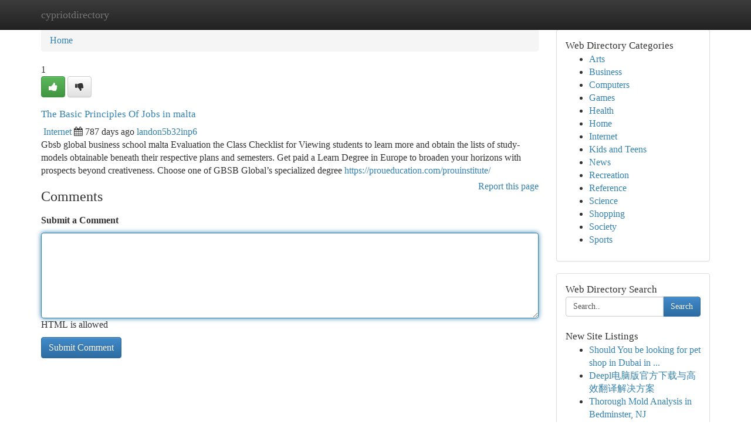

--- FILE ---
content_type: text/html; charset=UTF-8
request_url: https://cypriotdirectory.com/listings12592644/the-basic-principles-of-jobs-in-malta
body_size: 5297
content:
<!DOCTYPE html>
<html class="no-js" dir="ltr" xmlns="http://www.w3.org/1999/xhtml" xml:lang="en" lang="en"><head>

<meta http-equiv="Pragma" content="no-cache" />
<meta http-equiv="expires" content="0" />
<meta http-equiv="Content-Type" content="text/html; charset=UTF-8" />	
<title>The Basic Principles Of Jobs in malta</title>
<link rel="alternate" type="application/rss+xml" title="cypriotdirectory.com &raquo; Feeds 1" href="/rssfeeds.php?p=1" />
<link rel="alternate" type="application/rss+xml" title="cypriotdirectory.com &raquo; Feeds 2" href="/rssfeeds.php?p=2" />
<link rel="alternate" type="application/rss+xml" title="cypriotdirectory.com &raquo; Feeds 3" href="/rssfeeds.php?p=3" />
<link rel="alternate" type="application/rss+xml" title="cypriotdirectory.com &raquo; Feeds 4" href="/rssfeeds.php?p=4" />
<link rel="alternate" type="application/rss+xml" title="cypriotdirectory.com &raquo; Feeds 5" href="/rssfeeds.php?p=5" />
<link rel="alternate" type="application/rss+xml" title="cypriotdirectory.com &raquo; Feeds 6" href="/rssfeeds.php?p=6" />
<link rel="alternate" type="application/rss+xml" title="cypriotdirectory.com &raquo; Feeds 7" href="/rssfeeds.php?p=7" />
<link rel="alternate" type="application/rss+xml" title="cypriotdirectory.com &raquo; Feeds 8" href="/rssfeeds.php?p=8" />
<link rel="alternate" type="application/rss+xml" title="cypriotdirectory.com &raquo; Feeds 9" href="/rssfeeds.php?p=9" />
<link rel="alternate" type="application/rss+xml" title="cypriotdirectory.com &raquo; Feeds 10" href="/rssfeeds.php?p=10" />
<meta name="Language" content="en-us" />
<meta name="viewport" content="width=device-width, initial-scale=1.0">

          <link rel="stylesheet" type="text/css" href="//netdna.bootstrapcdn.com/bootstrap/3.2.0/css/bootstrap.min.css">
             <link rel="stylesheet" type="text/css" href="https://cdnjs.cloudflare.com/ajax/libs/twitter-bootstrap/3.2.0/css/bootstrap-theme.css">
                <link rel="stylesheet" type="text/css" href="https://cdnjs.cloudflare.com/ajax/libs/font-awesome/4.1.0/css/font-awesome.min.css">
<link rel="stylesheet" type="text/css" href="/templates/bootstrap/css/style.css" media="screen" />
	

                         <script type="text/javascript" src="https://cdnjs.cloudflare.com/ajax/libs/modernizr/2.6.1/modernizr.min.js"></script>
<script type="text/javascript" src="https://cdnjs.cloudflare.com/ajax/libs/jquery/1.7.2/jquery.min.js"></script>
<style>a {color:#3482af;}a:hover, a:focus {color:#3482af !important;filter: brightness(85%);}#list_title span {color:#3482af !important;}#list_title span:hover {color:#3482af !important;filter: brightness(85%);}.btn-primary, .btn-primary:hover, .btn-primary:active {background-color:#3482af;}.subnav {color:#fff;background-color:#3482af;}.navbar-nav .active a, .navbar-nav a:hover, .navbar-nav .active a:hover {background-color:#3482af!important;filter: brightness(100%) saturate(200%); }.navbar-nav a:focus {color:#fff!Important;filter: brightness(100%) saturate(100%); }.btn-primary:focus, .btn-primary.focus {background-color:#3482af!important;filter: brightness(100%) saturate(170%); }.form-control:focus {border-color: #3482af;box-shadow: inset 0 1px 1px rgb(0 0 0 / 8%), 0 0 8px #3482af;</style>
	
<style>
.navbar-collapse.in {
    overflow-y: inherit; }
	

@media screen and (max-width: 768px) { /*mai mic de 768px*/
	 .btn, .navbar .btn-group {
	    display: block!Important;
	}

	 .btn, .navbar .btn-group {
	    display: none!Important;
	}
	
	.btn-link,.btn-group {
		display: none!Important;
	}
}

</style>
	
<link rel="alternate" type="application/rss+xml" title="RSS 2.0" href="/rss"/>
<link rel="icon" href="/favicon.ico" type="image/x-icon"/>
</head>

<body dir="ltr">

<header role="banner" class="navbar navbar-inverse navbar-fixed-top custom_header">
	
<style>
body, .form-control:not(#searchsite) {font-size: 0.99em;}html, .subtext, .btn, thead tr th, .dropdown-menu {font-size: inherit;}#adcopy-outer, #adcopy_response {font-size: inherit!Important;}h2, h2 a, .sectiontitle {font-size: 1.09em!Important;}*:not(.fa) {font-family:"Verdana"!Important;}
.form-control {
    height: inherit!Important;
}

.navbar .btn, .navbar .btn-group {
    margin-top: 3px;
    font-size: 18px;
	text-shadow: #fff 1px 0 10px;
	color: #000;
}

</style>
	
<div class="container">
<div class="navbar-header">
<button data-target=".bs-navbar-collapse" data-toggle="collapse" type="button" class="navbar-toggle" style="display: none">
    <span class="sr-only">Toggle navigation</span>
    <span class="fa fa-ellipsis-v" style="color:white"></span>
</button>
<a class="navbar-brand" href="/">cypriotdirectory</a>	
</div>
<span style="display: none;"><a href="/forum">forum</a></span>
<nav role="navigation" class="collapse navbar-collapse bs-navbar-collapse">
	

</nav>
</div>
</header>
<!-- START CATEGORIES -->
<div class="subnav" id="categories">

	
	
	
	
	
	
	
	
	
<div class="container">
<div class="navbar-header">
<button data-target=".bs-navbar-collapse" data-toggle="collapse" type="button" class="navbar-toggle">
    <span class="sr-only">Toggle navigation</span>
    <span class="fa fa-ellipsis-v" style="color:white"></span>
</button>

</div>
<nav role="navigation" class="collapse navbar-collapse bs-navbar-collapse">
<ul class="nav navbar-nav">
<li ><a href="/">Home</a></li>
<li ><a href="/new">New Site Listings</a></li>
<li ><a href="/submit">Add Site</a></li>
                    
<li ><a href="/categories"><span>Categories</span></a></li>
<li ><a href="/register"><span>Register</span></a></li>
<li ><a data-toggle="modal" href="/login">Login</a></li>
</ul>	
	

</nav>
</div>	
	
	
	
	
</div>
<!-- END CATEGORIES -->
	
<div class="container">
	<section id="maincontent"><div class="row"><style>
.form-actions {
    background: none;
    border-top: 0px;
    margin-top: 0px;
}	

	
</style>
<div class="col-md-9">

<ul class="breadcrumb">
	<li><a href="/">Home</a></li>
</ul>

<div itemscope itemtype="http://schema.org/Article" class="stories" id="xnews-12592644" >


<div class="story_data">
<div class="votebox votebox-published">

<div itemprop="aggregateRating" itemscope itemtype="http://schema.org/AggregateRating" class="vote">
	<div itemprop="ratingCount" class="votenumber">1</div>
<div id="xvote-3" class="votebutton">
<!-- Already Voted -->
<a class="btn btn-default btn-success linkVote_3" href="/login" title=""><i class="fa fa-white fa-thumbs-up"></i></a>
<!-- Bury It -->
<a class="btn btn-default linkVote_3" href="/login"  title="" ><i class="fa fa-thumbs-down"></i></a>


</div>
</div>
</div>
<div class="title" id="title-3">
<span itemprop="name">

<h2 id="list_title"><span>The Basic Principles Of Jobs in malta</span></h2></span>	
<span class="subtext">

<span itemprop="author" itemscope itemtype="http://schema.org/Person">
<span itemprop="name">

<i class="fa fa-folder-deschis"></i> 
<a href="/categories" rel="nofollow">Internet</a>
	
</span></span>
<i class="fa fa-calendar"></i>
<span itemprop="datePublished">  787 days ago</span>

<script>
$(document).ready(function(){
    $("#list_title span").click(function(){
		window.open($("#siteurl").attr('href'), '', '');
    });
});
</script>




<a href="/user/landon5b32inp6" rel="nofollow">landon5b32inp6</a> 





</div>
</div>
<span itemprop="articleBody">
<div class="storycontent">
	
<div class="news-body-text" id="ls_contents-3" dir="ltr">
Gbsb global business school malta Evaluation the Class Checklist for Viewing students to learn more and obtain the lists of study-models obtainable beneath their respective plans and semesters. Get paid a Learn Degree in Europe to broaden your horizons with prospects beyond creativeness. Choose one of GBSB Global&rsquo;s specialized degree <a id="siteurl" target="_blank" href="https://proueducation.com/prouinstitute/">https://proueducation.com/prouinstitute/</a><div class="clearboth"></div> 
</div>
</div><!-- /.storycontent -->
</span>
</div>


<a href="https://remove.backlinks.live" target="_blank" style="float:right;/* vertical-align: middle; */line-height: 32px;">Report this page</a>


<div id="tabbed" class="tab-content">

<div class="tab-pane fade active in" id="comments" >
<h3>Comments</h3>
<a name="comments" href="#comments"></a>
<ol class="media-list comment-list">

<a name="discuss"></a>
<form action="" method="post" id="thisform" name="mycomment_form">
<div class="form-horizontal">
<fieldset>
<div class="control-group">
<label for="fileInput" class="control-label">Submit a Comment</label>
<div class="controls">

<p class="help-inline"><strong> </strong></p>
<textarea autofocus name="comment_content" id="comment_content" class="form-control comm++ent-form" rows="6" /></textarea>
<p class="help-inline">HTML is allowed</p>
</div>
</div>


<script>
var ACPuzzleOptions = {
   theme :  "white",
   lang :  "en"
};
</script>


<div class="form-actions" style="padding: 0px">
	<input type="hidden" name="process" value="newcomment" />
	<input type="hidden" name="randkey" value="75578554" />
	<input type="hidden" name="link_id" value="3" />
	<input type="hidden" name="user_id" value="2" />
	<input type="hidden" name="parrent_comment_id" value="0" />
	<input type="submit" name="submit" value="Submit Comment" class="btn btn-primary" />
</div>
</fieldset>
</div>
</form>
</ol>
</div>
	
<div class="tab-pane fade" id="who_voted">
<h3>Who Upvoted this Story</h3>
<div class="whovotedwrapper whoupvoted">
<ul>
<li>
<a href="/user/landon5b32inp6" rel="nofollow" title="landon5b32inp6" class="avatar-tooltip"><img src="/avatars/Avatar_100.png" alt="" align="top" title="" /></a>
</li>
</ul>
</div>
</div>
</div>
<!-- END CENTER CONTENT -->


</div>

<!-- START RIGHT COLUMN -->
<div class="col-md-3">
	
	
	
	
	
	
<div class="panel panel-default">
<div id="rightcol" class="panel-body">
<!-- START FIRST SIDEBAR -->

	
<!-- START ABOUT BOX -->


<div class="headline">
<div class="sectiontitle">Web Directory Categories</div>
</div>
<div class="boxcontent">
<ul class="sidebar-stories categorii_stanga">

<li><span class="sidebar-article"><a href="/" class="sidebar-title">Arts</a></span></li>
<li><span class="sidebar-article"><a href="/" class="sidebar-title">Business</a></span></li>
<li><span class="sidebar-article"><a href="/" class="sidebar-title">Computers</a></span></li>
<li><span class="sidebar-article"><a href="/" class="sidebar-title">Games</a></span></li>
<li><span class="sidebar-article"><a href="/" class="sidebar-title">Health</a></span></li>
<li><span class="sidebar-article"><a href="/" class="sidebar-title">Home</a></span></li>
<li><span class="sidebar-article"><a href="/" class="sidebar-title">Internet</a></span></li>
<li><span class="sidebar-article"><a href="/" class="sidebar-title">Kids and Teens</a></span></li>
<li><span class="sidebar-article"><a href="/" class="sidebar-title">News</a></span></li>
<li><span class="sidebar-article"><a href="/" class="sidebar-title">Recreation</a></span></li>
<li><span class="sidebar-article"><a href="/" class="sidebar-title">Reference</a></span></li>
<li><span class="sidebar-article"><a href="/" class="sidebar-title">Science</a></span></li>
<li><span class="sidebar-article"><a href="/" class="sidebar-title">Shopping</a></span></li>
<li><span class="sidebar-article"><a href="/" class="sidebar-title">Society</a></span></li>
<li><span class="sidebar-article"><a href="/" class="sidebar-title">Sports</a></span></li>


</ul>
</div>

<!-- END SECOND SIDEBAR -->
</div>
</div>	
	
	
	
	
	
	
	
<div class="panel panel-default">
<div id="rightcol" class="panel-body">
<!-- START FIRST SIDEBAR -->

<!-- START SEARCH BOX -->
<script type="text/javascript">var some_search='Search..';</script>
<div class="search">
<div class="headline">
<div class="sectiontitle">Web Directory Search</div>
</div>

<form action="/search" method="get" name="thisform-search" class="form-inline search-form" role="form" id="thisform-search" style="font-size: 8px;">

<div class="input-group">

<input type="text" class="form-control" tabindex="20" name="search" id="searchsite" value="Search.." onfocus="if(this.value == some_search) {this.value = '';}" onblur="if (this.value == '') {this.value = some_search;}"/>

<span class="input-group-btn">
<button type="submit" tabindex="21" class="btn btn-primary custom_nav_search_button" style="font-size:14px;" />Search</button>
</span>
</div>
</form>

<div style="clear:both;"></div>
<br />
</div>
<!-- END SEARCH BOX -->



<div class="headline">
<div class="sectiontitle">New Site Listings</div>
</div>
<div class="boxcontent">
<ul class="sidebar-stories">

<li>
<span class="sidebar-article"><a href="https://cypriotdirectory.com/listings13482315/should-you-be-looking-for-pet-shop-in-dubai-in-dubai-the-goal-is-straightforward-get-the-appropriate-solutions-rapidly-without-having-guessing" class="sidebar-title">Should You be looking for pet shop in Dubai in ...</a></span>
</li>
<li>
<span class="sidebar-article"><a href="https://cypriotdirectory.com/listings13482314/deepl电脑版官方下载与高效翻译解决方案" class="sidebar-title">Deepl电脑版官方下载与高效翻译解决方案</a></span>
</li>
<li>
<span class="sidebar-article"><a href="https://cypriotdirectory.com/listings13482313/thorough-mold-analysis-in-bedminster-nj" class="sidebar-title">Thorough Mold Analysis in Bedminster, NJ </a></span>
</li>
<li>
<span class="sidebar-article"><a href="https://cypriotdirectory.com/listings13482312/paket-haji-umroh-unggul-2023" class="sidebar-title">Paket Haji &amp; Umroh Unggul 2023</a></span>
</li>
<li>
<span class="sidebar-article"><a href="https://cypriotdirectory.com/listings13482311/deepl电脑版官方下载与高效翻译解决方案" class="sidebar-title">Deepl电脑版官方下载与高效翻译解决方案</a></span>
</li>
<li>
<span class="sidebar-article"><a href="https://cypriotdirectory.com/listings13482310/deepl电脑版官方下载与高效翻译解决方案" class="sidebar-title">Deepl电脑版官方下载与高效翻译解决方案</a></span>
</li>
<li>
<span class="sidebar-article"><a href="https://cypriotdirectory.com/listings13482309/when-you-are-seeking-pet-retail-outlet-in-dubai-in-dubai-the-purpose-is-simple-get-the-proper-goods-speedy-devoid-of-guessing" class="sidebar-title">When You are seeking pet retail outlet in Dubai...</a></span>
</li>
<li>
<span class="sidebar-article"><a href="https://cypriotdirectory.com/listings13482308/design-for-testability-as-a-strategic-discipline-in-vlsi-development" class="sidebar-title">Design For Testability as a Strategic Disciplin...</a></span>
</li>
<li>
<span class="sidebar-article"><a href="https://cypriotdirectory.com/listings13482307/optimize-your-garage-space-with-overhead-storage-racks" class="sidebar-title">Optimize Your Garage Space with Overhead Storag...</a></span>
</li>
<li>
<span class="sidebar-article"><a href="https://cypriotdirectory.com/listings13482306/tabulose-schlampen-werden-in-unzensiertem-swinger-clip-gepimpert" class="sidebar-title">Tabulose Schlampen Werden in unzensiertem Swing...</a></span>
</li>
<li>
<span class="sidebar-article"><a href="https://cypriotdirectory.com/listings13482305/super-娛樂城最新活動" class="sidebar-title">Super 娛樂城最新活動</a></span>
</li>
<li>
<span class="sidebar-article"><a href="https://cypriotdirectory.com/listings13482304/mediumpulse-com-delivering-balanced-information-in-an-always-connected-world" class="sidebar-title">MediumPulse.com: Delivering Balanced Informatio...</a></span>
</li>
<li>
<span class="sidebar-article"><a href="https://cypriotdirectory.com/listings13482303/türkçe-internet-protokolü-televizyonu" class="sidebar-title">T&uuml;rk&ccedil;e internet protokol&uuml; televizyonu</a></span>
</li>
<li>
<span class="sidebar-article"><a href="https://cypriotdirectory.com/listings13482302/pesquisa-de-intação-de-voto-deputados-federais-e-estaduais" class="sidebar-title">Pesquisa de Inta&ccedil;&atilde;o de Voto: Deputados Federais...</a></span>
</li>
<li>
<span class="sidebar-article"><a href="https://cypriotdirectory.com/listings13482301/fairplay247-official-website" class="sidebar-title">Fairplay247 Official Website</a></span>
</li>

</ul>
</div>

<!-- END SECOND SIDEBAR -->
</div>
</div>
	
	
	
	
	
	
</div>
<!-- END RIGHT COLUMN -->
</div></section>
<hr>

<!--googleoff: all-->
<footer class="footer">
<div id="footer">
<span class="subtext"> Copyright &copy; 2026 | <a href="/new">New Site Listings</a>
| <a href="/rssfeeds.php?p=1">RSS Feeds</a> 
  <span style="color: #ccc">Link Directory</span>
</span>
</div>
</footer>
<!--googleon: all-->


</div>
	


<script type="text/javascript" src="https://cdnjs.cloudflare.com/ajax/libs/jqueryui/1.8.23/jquery-ui.min.js"></script>
<link href="https://cdnjs.cloudflare.com/ajax/libs/jqueryui/1.8.23/themes/base/jquery-ui.css" media="all" rel="stylesheet" type="text/css" />




             <script type="text/javascript" src="https://cdnjs.cloudflare.com/ajax/libs/twitter-bootstrap/3.2.0/js/bootstrap.min.js"></script>

<!-- Login Modal -->
<div class="modal fade" id="loginModal" tabindex="-1" role="dialog">
<div class="modal-dialog">
<div class="modal-content">
<div class="modal-header">
<button type="button" class="close" data-dismiss="modal" aria-hidden="true">&times;</button>
<h4 class="modal-title">Login</h4>
</div>
<div class="modal-body">
<div class="control-group">
<form id="signin" action="/login?return=/listings12592644/the-basic-principles-of-jobs-in-malta" method="post">

<div style="login_modal_username">
	<label for="username">Username/Email</label><input id="username" name="username" class="form-control" value="" title="username" tabindex="1" type="text">
</div>
<div class="login_modal_password">
	<label for="password">Password</label><input id="password" name="password" class="form-control" value="" title="password" tabindex="2" type="password">
</div>
<div class="login_modal_remember">
<div class="login_modal_remember_checkbox">
	<input id="remember" style="float:left;margin-right:5px;" name="persistent" value="1" tabindex="3" type="checkbox">
</div>
<div class="login_modal_remember_label">
	<label for="remember" style="">Remember</label>
</div>
<div style="clear:both;"></div>
</div>
<div class="login_modal_login">
	<input type="hidden" name="processlogin" value="1"/>
	<input type="hidden" name="return" value=""/>
	<input class="btn btn-primary col-md-12" id="signin_submit" value="Sign In" tabindex="4" type="submit">
</div>
    
<hr class="soften" id="login_modal_spacer" />
	<div class="login_modal_forgot"><a class="" id="forgot_password_link" href="/login">Forgotten Password?</a></div>
	<div class="clearboth"></div>
</form>
</div>
</div>
</div>
</div>
</div>

<script>$('.avatar-tooltip').tooltip()</script>
<script defer src="https://static.cloudflareinsights.com/beacon.min.js/vcd15cbe7772f49c399c6a5babf22c1241717689176015" integrity="sha512-ZpsOmlRQV6y907TI0dKBHq9Md29nnaEIPlkf84rnaERnq6zvWvPUqr2ft8M1aS28oN72PdrCzSjY4U6VaAw1EQ==" data-cf-beacon='{"version":"2024.11.0","token":"4fe0bffd2f5147d5bd257e061eb863c0","r":1,"server_timing":{"name":{"cfCacheStatus":true,"cfEdge":true,"cfExtPri":true,"cfL4":true,"cfOrigin":true,"cfSpeedBrain":true},"location_startswith":null}}' crossorigin="anonymous"></script>
</body>
</html>
